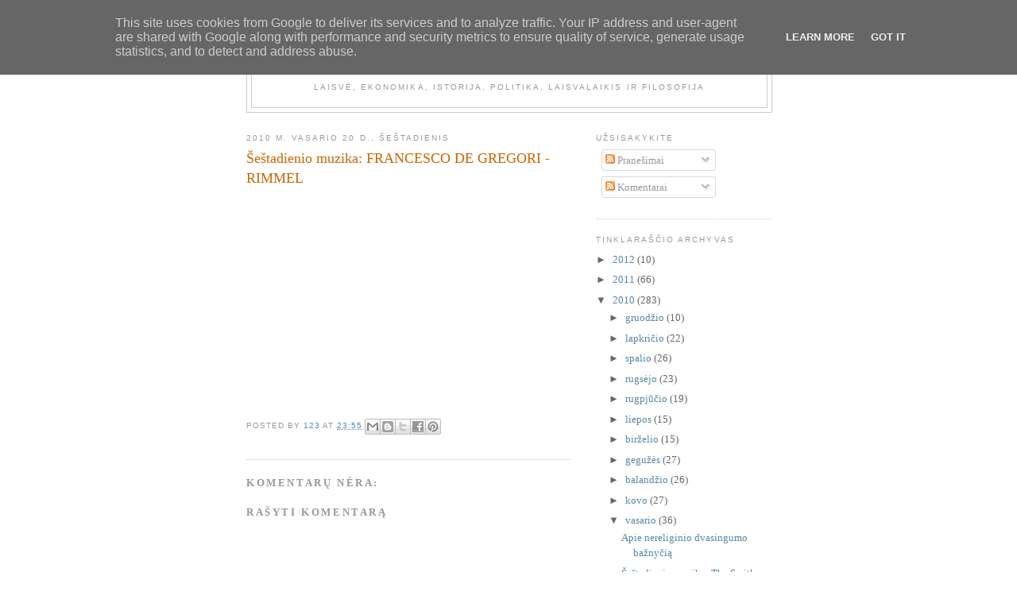

--- FILE ---
content_type: text/html; charset=UTF-8
request_url: http://www.nematomaranka.lt/2010/02/sestadienio-muzika-francesco-de-gregori.html
body_size: 14064
content:
<!DOCTYPE html>
<html dir='ltr' xmlns='http://www.w3.org/1999/xhtml' xmlns:b='http://www.google.com/2005/gml/b' xmlns:data='http://www.google.com/2005/gml/data' xmlns:expr='http://www.google.com/2005/gml/expr'>
<head>
<link href='https://www.blogger.com/static/v1/widgets/2944754296-widget_css_bundle.css' rel='stylesheet' type='text/css'/>
<meta content='cYWjuqsQrNHiIqrYjonQ7NZl7mY4ak6UZ6ZgdvrC7PQ=' name='verify-v1'/>
<meta content='text/html; charset=UTF-8' http-equiv='Content-Type'/>
<meta content='blogger' name='generator'/>
<link href='http://www.nematomaranka.lt/favicon.ico' rel='icon' type='image/x-icon'/>
<link href='http://www.nematomaranka.lt/2010/02/sestadienio-muzika-francesco-de-gregori.html' rel='canonical'/>
<link rel="alternate" type="application/atom+xml" title="Nematoma ranka - Atom" href="http://www.nematomaranka.lt/feeds/posts/default" />
<link rel="alternate" type="application/rss+xml" title="Nematoma ranka - RSS" href="http://www.nematomaranka.lt/feeds/posts/default?alt=rss" />
<link rel="service.post" type="application/atom+xml" title="Nematoma ranka - Atom" href="https://www.blogger.com/feeds/6991106264358534651/posts/default" />

<link rel="alternate" type="application/atom+xml" title="Nematoma ranka - Atom" href="http://www.nematomaranka.lt/feeds/7003843073022140812/comments/default" />
<!--Can't find substitution for tag [blog.ieCssRetrofitLinks]-->
<meta content='http://www.nematomaranka.lt/2010/02/sestadienio-muzika-francesco-de-gregori.html' property='og:url'/>
<meta content='Šeštadienio muzika: FRANCESCO DE GREGORI - RIMMEL' property='og:title'/>
<meta content='Laisvė, ekonomika, istorija, politika, laisvalaikis ir filosofija' property='og:description'/>
<title>Nematoma ranka: Šeštadienio muzika: FRANCESCO DE GREGORI - RIMMEL</title>
<style id='page-skin-1' type='text/css'><!--
/*
-----------------------------------------------
Blogger Template Style
Name:     Minima
Date:     26 Feb 2004
Updated by: Blogger Team
----------------------------------------------- */
/* Variable definitions
====================
<Variable name="bgcolor" description="Page Background Color"
type="color" default="#fff">
<Variable name="textcolor" description="Text Color"
type="color" default="#333">
<Variable name="linkcolor" description="Link Color"
type="color" default="#58a">
<Variable name="pagetitlecolor" description="Blog Title Color"
type="color" default="#666">
<Variable name="descriptioncolor" description="Blog Description Color"
type="color" default="#999">
<Variable name="titlecolor" description="Post Title Color"
type="color" default="#c60">
<Variable name="bordercolor" description="Border Color"
type="color" default="#ccc">
<Variable name="sidebarcolor" description="Sidebar Title Color"
type="color" default="#999">
<Variable name="sidebartextcolor" description="Sidebar Text Color"
type="color" default="#666">
<Variable name="visitedlinkcolor" description="Visited Link Color"
type="color" default="#999">
<Variable name="bodyfont" description="Text Font"
type="font" default="normal normal 100% Georgia, Serif">
<Variable name="headerfont" description="Sidebar Title Font"
type="font"
default="normal normal 78% 'Trebuchet MS',Trebuchet,Arial,Verdana,Sans-serif">
<Variable name="pagetitlefont" description="Blog Title Font"
type="font"
default="normal normal 200% Georgia, Serif">
<Variable name="descriptionfont" description="Blog Description Font"
type="font"
default="normal normal 78% 'Trebuchet MS', Trebuchet, Arial, Verdana, Sans-serif">
<Variable name="postfooterfont" description="Post Footer Font"
type="font"
default="normal normal 78% 'Trebuchet MS', Trebuchet, Arial, Verdana, Sans-serif">
<Variable name="startSide" description="Side where text starts in blog language"
type="automatic" default="left">
<Variable name="endSide" description="Side where text ends in blog language"
type="automatic" default="right">
*/
/* Use this with templates/template-twocol.html */
body {
background:#ffffff;
margin:0;
color:#333333;
font:x-small Georgia Serif;
font-size/* */:/**/small;
font-size: /**/small;
text-align: center;
}
a:link {
color:#5588aa;
text-decoration:none;
}
a:visited {
color:#999999;
text-decoration:none;
}
a:hover {
color:#cc6600;
text-decoration:underline;
}
a img {
border-width:0;
}
/* Header
-----------------------------------------------
*/
#header-wrapper {
width:660px;
margin:0 auto 10px;
border:1px solid #cccccc;
}
#header-inner {
background-position: center;
margin-left: auto;
margin-right: auto;
}
#header {
margin: 5px;
border: 1px solid #cccccc;
text-align: center;
color:#666666;
}
#header h1 {
margin:5px 5px 0;
padding:15px 20px .25em;
line-height:1.2em;
text-transform:uppercase;
letter-spacing:.2em;
font: normal normal 200% Georgia, Serif;
}
#header a {
color:#666666;
text-decoration:none;
}
#header a:hover {
color:#666666;
}
#header .description {
margin:0 5px 5px;
padding:0 20px 15px;
max-width:700px;
text-transform:uppercase;
letter-spacing:.2em;
line-height: 1.4em;
font: normal normal 78% 'Trebuchet MS', Trebuchet, Arial, Verdana, Sans-serif;
color: #999999;
}
#header img {
margin-left: auto;
margin-right: auto;
}
/* Outer-Wrapper
----------------------------------------------- */
#outer-wrapper {
width: 660px;
margin:0 auto;
padding:10px;
text-align:left;
font: normal normal 100% Georgia, Serif;
}
#main-wrapper {
width: 410px;
float: left;
word-wrap: break-word; /* fix for long text breaking sidebar float in IE */
overflow: hidden;     /* fix for long non-text content breaking IE sidebar float */
}
#sidebar-wrapper {
width: 220px;
float: right;
word-wrap: break-word; /* fix for long text breaking sidebar float in IE */
overflow: hidden;      /* fix for long non-text content breaking IE sidebar float */
}
/* Headings
----------------------------------------------- */
h2 {
margin:1.5em 0 .75em;
font:normal normal 78% 'Trebuchet MS',Trebuchet,Arial,Verdana,Sans-serif;
line-height: 1.4em;
text-transform:uppercase;
letter-spacing:.2em;
color:#999999;
}
/* Posts
-----------------------------------------------
*/
h2.date-header {
margin:1.5em 0 .5em;
}
.post {
margin:.5em 0 1.5em;
border-bottom:1px dotted #cccccc;
padding-bottom:1.5em;
}
.post h3 {
margin:.25em 0 0;
padding:0 0 4px;
font-size:140%;
font-weight:normal;
line-height:1.4em;
color:#cc6600;
}
.post h3 a, .post h3 a:visited, .post h3 strong {
display:block;
text-decoration:none;
color:#cc6600;
font-weight:normal;
}
.post h3 strong, .post h3 a:hover {
color:#333333;
}
.post-body {
margin:0 0 .75em;
line-height:1.6em;
}
.post-body blockquote {
line-height:1.3em;
}
.post-footer {
margin: .75em 0;
color:#999999;
text-transform:uppercase;
letter-spacing:.1em;
font: normal normal 78% 'Trebuchet MS', Trebuchet, Arial, Verdana, Sans-serif;
line-height: 1.4em;
}
.comment-link {
margin-left:.6em;
}
.post img, table.tr-caption-container {
padding:4px;
border:1px solid #cccccc;
}
.tr-caption-container img {
border: none;
padding: 0;
}
.post blockquote {
margin:1em 20px;
}
.post blockquote p {
margin:.75em 0;
}
/* Comments
----------------------------------------------- */
#comments h4 {
margin:1em 0;
font-weight: bold;
line-height: 1.4em;
text-transform:uppercase;
letter-spacing:.2em;
color: #999999;
}
#comments-block {
margin:1em 0 1.5em;
line-height:1.6em;
}
#comments-block .comment-author {
margin:.5em 0;
}
#comments-block .comment-body {
margin:.25em 0 0;
}
#comments-block .comment-footer {
margin:-.25em 0 2em;
line-height: 1.4em;
text-transform:uppercase;
letter-spacing:.1em;
}
#comments-block .comment-body p {
margin:0 0 .75em;
}
.deleted-comment {
font-style:italic;
color:gray;
}
#blog-pager-newer-link {
float: left;
}
#blog-pager-older-link {
float: right;
}
#blog-pager {
text-align: center;
}
.feed-links {
clear: both;
line-height: 2.5em;
}
/* Sidebar Content
----------------------------------------------- */
.sidebar {
color: #666666;
line-height: 1.5em;
}
.sidebar ul {
list-style:none;
margin:0 0 0;
padding:0 0 0;
}
.sidebar li {
margin:0;
padding-top:0;
padding-right:0;
padding-bottom:.25em;
padding-left:15px;
text-indent:-15px;
line-height:1.5em;
}
.sidebar .widget, .main .widget {
border-bottom:1px dotted #cccccc;
margin:0 0 1.5em;
padding:0 0 1.5em;
}
.main .Blog {
border-bottom-width: 0;
}
/* Profile
----------------------------------------------- */
.profile-img {
float: left;
margin-top: 0;
margin-right: 5px;
margin-bottom: 5px;
margin-left: 0;
padding: 4px;
border: 1px solid #cccccc;
}
.profile-data {
margin:0;
text-transform:uppercase;
letter-spacing:.1em;
font: normal normal 78% 'Trebuchet MS', Trebuchet, Arial, Verdana, Sans-serif;
color: #999999;
font-weight: bold;
line-height: 1.6em;
}
.profile-datablock {
margin:.5em 0 .5em;
}
.profile-textblock {
margin: 0.5em 0;
line-height: 1.6em;
}
.profile-link {
font: normal normal 78% 'Trebuchet MS', Trebuchet, Arial, Verdana, Sans-serif;
text-transform: uppercase;
letter-spacing: .1em;
}
/* Footer
----------------------------------------------- */
#footer {
width:660px;
clear:both;
margin:0 auto;
padding-top:15px;
line-height: 1.6em;
text-transform:uppercase;
letter-spacing:.1em;
text-align: center;
}

--></style>
<!-- Google tag (gtag.js) -->
<script async='async' src='https://www.googletagmanager.com/gtag/js?id=G-FERJ3J9HFS'></script>
<script>
  window.dataLayer = window.dataLayer || [];
  function gtag(){dataLayer.push(arguments);}
  gtag('js', new Date());

  gtag('config', 'G-FERJ3J9HFS');
</script>
<link href='https://www.blogger.com/dyn-css/authorization.css?targetBlogID=6991106264358534651&amp;zx=3a857cf9-634f-46d9-b1bf-88db69766b01' media='none' onload='if(media!=&#39;all&#39;)media=&#39;all&#39;' rel='stylesheet'/><noscript><link href='https://www.blogger.com/dyn-css/authorization.css?targetBlogID=6991106264358534651&amp;zx=3a857cf9-634f-46d9-b1bf-88db69766b01' rel='stylesheet'/></noscript>
<meta name='google-adsense-platform-account' content='ca-host-pub-1556223355139109'/>
<meta name='google-adsense-platform-domain' content='blogspot.com'/>

<script type="text/javascript" language="javascript">
  // Supply ads personalization default for EEA readers
  // See https://www.blogger.com/go/adspersonalization
  adsbygoogle = window.adsbygoogle || [];
  if (typeof adsbygoogle.requestNonPersonalizedAds === 'undefined') {
    adsbygoogle.requestNonPersonalizedAds = 1;
  }
</script>


</head>
<body>
<div class='navbar section' id='navbar'><div class='widget Navbar' data-version='1' id='Navbar1'><script type="text/javascript">
    function setAttributeOnload(object, attribute, val) {
      if(window.addEventListener) {
        window.addEventListener('load',
          function(){ object[attribute] = val; }, false);
      } else {
        window.attachEvent('onload', function(){ object[attribute] = val; });
      }
    }
  </script>
<div id="navbar-iframe-container"></div>
<script type="text/javascript" src="https://apis.google.com/js/platform.js"></script>
<script type="text/javascript">
      gapi.load("gapi.iframes:gapi.iframes.style.bubble", function() {
        if (gapi.iframes && gapi.iframes.getContext) {
          gapi.iframes.getContext().openChild({
              url: 'https://www.blogger.com/navbar/6991106264358534651?po\x3d7003843073022140812\x26origin\x3dhttp://www.nematomaranka.lt',
              where: document.getElementById("navbar-iframe-container"),
              id: "navbar-iframe"
          });
        }
      });
    </script><script type="text/javascript">
(function() {
var script = document.createElement('script');
script.type = 'text/javascript';
script.src = '//pagead2.googlesyndication.com/pagead/js/google_top_exp.js';
var head = document.getElementsByTagName('head')[0];
if (head) {
head.appendChild(script);
}})();
</script>
</div></div>
<div id='outer-wrapper'><div id='wrap2'>
<!-- skip links for text browsers -->
<span id='skiplinks' style='display:none;'>
<a href='#main'>skip to main </a> |
      <a href='#sidebar'>skip to sidebar</a>
</span>
<div id='header-wrapper'>
<div class='header section' id='header'><div class='widget Header' data-version='1' id='Header1'>
<div id='header-inner'>
<div class='titlewrapper'>
<h1 class='title'>
<a href='http://www.nematomaranka.lt/'>
Nematoma ranka
</a>
</h1>
</div>
<div class='descriptionwrapper'>
<p class='description'><span>Laisvė, ekonomika, istorija, politika, laisvalaikis ir filosofija</span></p>
</div>
</div>
</div></div>
</div>
<div id='content-wrapper'>
<div id='crosscol-wrapper' style='text-align:center'>
<div class='crosscol no-items section' id='crosscol'></div>
</div>
<div id='main-wrapper'>
<div class='main section' id='main'><div class='widget Blog' data-version='1' id='Blog1'>
<div class='blog-posts hfeed'>

          <div class="date-outer">
        
<h2 class='date-header'><span>2010 m. vasario 20 d., šeštadienis</span></h2>

          <div class="date-posts">
        
<div class='post-outer'>
<div class='post hentry uncustomized-post-template' itemprop='blogPost' itemscope='itemscope' itemtype='http://schema.org/BlogPosting'>
<meta content='6991106264358534651' itemprop='blogId'/>
<meta content='7003843073022140812' itemprop='postId'/>
<a name='7003843073022140812'></a>
<h3 class='post-title entry-title' itemprop='name'>
Šeštadienio muzika: FRANCESCO DE GREGORI - RIMMEL
</h3>
<div class='post-header'>
<div class='post-header-line-1'></div>
</div>
<div class='post-body entry-content' id='post-body-7003843073022140812' itemprop='description articleBody'>
<object height="265" width="320"><param name="movie" value="http://www.youtube.com/v/K9TWvYChavk&hl=en_US&fs=1&"></param><param name="allowFullScreen" value="true"></param><param name="allowscriptaccess" value="always"></param><embed src="http://www.youtube.com/v/K9TWvYChavk&hl=en_US&fs=1&" type="application/x-shockwave-flash" allowscriptaccess="always" allowfullscreen="true" width="320" height="265"></embed></object>
<div style='clear: both;'></div>
</div>
<div class='post-footer'>
<div class='post-footer-line post-footer-line-1'>
<span class='post-author vcard'>
Posted by
<span class='fn' itemprop='author' itemscope='itemscope' itemtype='http://schema.org/Person'>
<meta content='https://www.blogger.com/profile/05031532972844370810' itemprop='url'/>
<a class='g-profile' href='https://www.blogger.com/profile/05031532972844370810' rel='author' title='author profile'>
<span itemprop='name'>123</span>
</a>
</span>
</span>
<span class='post-timestamp'>
at
<meta content='http://www.nematomaranka.lt/2010/02/sestadienio-muzika-francesco-de-gregori.html' itemprop='url'/>
<a class='timestamp-link' href='http://www.nematomaranka.lt/2010/02/sestadienio-muzika-francesco-de-gregori.html' rel='bookmark' title='permanent link'><abbr class='published' itemprop='datePublished' title='2010-02-20T23:55:00+02:00'>23:55</abbr></a>
</span>
<span class='post-comment-link'>
</span>
<span class='post-icons'>
<span class='item-control blog-admin pid-460937686'>
<a href='https://www.blogger.com/post-edit.g?blogID=6991106264358534651&postID=7003843073022140812&from=pencil' title='Redaguoti pranešimą'>
<img alt='' class='icon-action' height='18' src='https://resources.blogblog.com/img/icon18_edit_allbkg.gif' width='18'/>
</a>
</span>
</span>
<div class='post-share-buttons goog-inline-block'>
<a class='goog-inline-block share-button sb-email' href='https://www.blogger.com/share-post.g?blogID=6991106264358534651&postID=7003843073022140812&target=email' target='_blank' title='Siųsti el. paštu
'><span class='share-button-link-text'>Siųsti el. paštu
</span></a><a class='goog-inline-block share-button sb-blog' href='https://www.blogger.com/share-post.g?blogID=6991106264358534651&postID=7003843073022140812&target=blog' onclick='window.open(this.href, "_blank", "height=270,width=475"); return false;' target='_blank' title='BlogThis!'><span class='share-button-link-text'>BlogThis!</span></a><a class='goog-inline-block share-button sb-twitter' href='https://www.blogger.com/share-post.g?blogID=6991106264358534651&postID=7003843073022140812&target=twitter' target='_blank' title='Bendrinti sistemoje X'><span class='share-button-link-text'>Bendrinti sistemoje X</span></a><a class='goog-inline-block share-button sb-facebook' href='https://www.blogger.com/share-post.g?blogID=6991106264358534651&postID=7003843073022140812&target=facebook' onclick='window.open(this.href, "_blank", "height=430,width=640"); return false;' target='_blank' title='Bendrinti sistemoje „Facebook“'><span class='share-button-link-text'>Bendrinti sistemoje &#8222;Facebook&#8220;</span></a><a class='goog-inline-block share-button sb-pinterest' href='https://www.blogger.com/share-post.g?blogID=6991106264358534651&postID=7003843073022140812&target=pinterest' target='_blank' title='Bendrinti sistemoje „Pinterest“'><span class='share-button-link-text'>Bendrinti sistemoje &#8222;Pinterest&#8220;</span></a>
</div>
</div>
<div class='post-footer-line post-footer-line-2'>
<span class='post-labels'>
</span>
</div>
<div class='post-footer-line post-footer-line-3'>
<span class='post-location'>
</span>
</div>
</div>
</div>
<div class='comments' id='comments'>
<a name='comments'></a>
<h4>Komentarų nėra:</h4>
<div id='Blog1_comments-block-wrapper'>
<dl class='' id='comments-block'>
</dl>
</div>
<p class='comment-footer'>
<div class='comment-form'>
<a name='comment-form'></a>
<h4 id='comment-post-message'>Rašyti komentarą</h4>
<p>
</p>
<a href='https://www.blogger.com/comment/frame/6991106264358534651?po=7003843073022140812&hl=lt&saa=85391&origin=http://www.nematomaranka.lt' id='comment-editor-src'></a>
<iframe allowtransparency='true' class='blogger-iframe-colorize blogger-comment-from-post' frameborder='0' height='410px' id='comment-editor' name='comment-editor' src='' width='100%'></iframe>
<script src='https://www.blogger.com/static/v1/jsbin/2830521187-comment_from_post_iframe.js' type='text/javascript'></script>
<script type='text/javascript'>
      BLOG_CMT_createIframe('https://www.blogger.com/rpc_relay.html');
    </script>
</div>
</p>
</div>
</div>

        </div></div>
      
</div>
<div class='blog-pager' id='blog-pager'>
<span id='blog-pager-newer-link'>
<a class='blog-pager-newer-link' href='http://www.nematomaranka.lt/2010/02/raibumynai_21.html' id='Blog1_blog-pager-newer-link' title='Naujesnis pranešimas'>Naujesnis pranešimas</a>
</span>
<span id='blog-pager-older-link'>
<a class='blog-pager-older-link' href='http://www.nematomaranka.lt/2010/02/dienos-nuoroda-malonesni-malonumai.html' id='Blog1_blog-pager-older-link' title='Senesnis pranešimas'>Senesnis pranešimas</a>
</span>
<a class='home-link' href='http://www.nematomaranka.lt/'>Pradinis puslapis</a>
</div>
<div class='clear'></div>
<div class='post-feeds'>
<div class='feed-links'>
Užsisakykite:
<a class='feed-link' href='http://www.nematomaranka.lt/feeds/7003843073022140812/comments/default' target='_blank' type='application/atom+xml'>Rašyti komentarus (Atom)</a>
</div>
</div>
</div></div>
</div>
<div id='sidebar-wrapper'>
<div class='sidebar section' id='sidebar'><div class='widget Subscribe' data-version='1' id='Subscribe1'>
<div style='white-space:nowrap'>
<h2 class='title'>Užsisakykite</h2>
<div class='widget-content'>
<div class='subscribe-wrapper subscribe-type-POST'>
<div class='subscribe expanded subscribe-type-POST' id='SW_READER_LIST_Subscribe1POST' style='display:none;'>
<div class='top'>
<span class='inner' onclick='return(_SW_toggleReaderList(event, "Subscribe1POST"));'>
<img class='subscribe-dropdown-arrow' src='https://resources.blogblog.com/img/widgets/arrow_dropdown.gif'/>
<img align='absmiddle' alt='' border='0' class='feed-icon' src='https://resources.blogblog.com/img/icon_feed12.png'/>
Pranešimai
</span>
<div class='feed-reader-links'>
<a class='feed-reader-link' href='https://www.netvibes.com/subscribe.php?url=http%3A%2F%2Fwww.nematomaranka.lt%2Ffeeds%2Fposts%2Fdefault' target='_blank'>
<img src='https://resources.blogblog.com/img/widgets/subscribe-netvibes.png'/>
</a>
<a class='feed-reader-link' href='https://add.my.yahoo.com/content?url=http%3A%2F%2Fwww.nematomaranka.lt%2Ffeeds%2Fposts%2Fdefault' target='_blank'>
<img src='https://resources.blogblog.com/img/widgets/subscribe-yahoo.png'/>
</a>
<a class='feed-reader-link' href='http://www.nematomaranka.lt/feeds/posts/default' target='_blank'>
<img align='absmiddle' class='feed-icon' src='https://resources.blogblog.com/img/icon_feed12.png'/>
                  Atom
                </a>
</div>
</div>
<div class='bottom'></div>
</div>
<div class='subscribe' id='SW_READER_LIST_CLOSED_Subscribe1POST' onclick='return(_SW_toggleReaderList(event, "Subscribe1POST"));'>
<div class='top'>
<span class='inner'>
<img class='subscribe-dropdown-arrow' src='https://resources.blogblog.com/img/widgets/arrow_dropdown.gif'/>
<span onclick='return(_SW_toggleReaderList(event, "Subscribe1POST"));'>
<img align='absmiddle' alt='' border='0' class='feed-icon' src='https://resources.blogblog.com/img/icon_feed12.png'/>
Pranešimai
</span>
</span>
</div>
<div class='bottom'></div>
</div>
</div>
<div class='subscribe-wrapper subscribe-type-PER_POST'>
<div class='subscribe expanded subscribe-type-PER_POST' id='SW_READER_LIST_Subscribe1PER_POST' style='display:none;'>
<div class='top'>
<span class='inner' onclick='return(_SW_toggleReaderList(event, "Subscribe1PER_POST"));'>
<img class='subscribe-dropdown-arrow' src='https://resources.blogblog.com/img/widgets/arrow_dropdown.gif'/>
<img align='absmiddle' alt='' border='0' class='feed-icon' src='https://resources.blogblog.com/img/icon_feed12.png'/>
Komentarai
</span>
<div class='feed-reader-links'>
<a class='feed-reader-link' href='https://www.netvibes.com/subscribe.php?url=http%3A%2F%2Fwww.nematomaranka.lt%2Ffeeds%2F7003843073022140812%2Fcomments%2Fdefault' target='_blank'>
<img src='https://resources.blogblog.com/img/widgets/subscribe-netvibes.png'/>
</a>
<a class='feed-reader-link' href='https://add.my.yahoo.com/content?url=http%3A%2F%2Fwww.nematomaranka.lt%2Ffeeds%2F7003843073022140812%2Fcomments%2Fdefault' target='_blank'>
<img src='https://resources.blogblog.com/img/widgets/subscribe-yahoo.png'/>
</a>
<a class='feed-reader-link' href='http://www.nematomaranka.lt/feeds/7003843073022140812/comments/default' target='_blank'>
<img align='absmiddle' class='feed-icon' src='https://resources.blogblog.com/img/icon_feed12.png'/>
                  Atom
                </a>
</div>
</div>
<div class='bottom'></div>
</div>
<div class='subscribe' id='SW_READER_LIST_CLOSED_Subscribe1PER_POST' onclick='return(_SW_toggleReaderList(event, "Subscribe1PER_POST"));'>
<div class='top'>
<span class='inner'>
<img class='subscribe-dropdown-arrow' src='https://resources.blogblog.com/img/widgets/arrow_dropdown.gif'/>
<span onclick='return(_SW_toggleReaderList(event, "Subscribe1PER_POST"));'>
<img align='absmiddle' alt='' border='0' class='feed-icon' src='https://resources.blogblog.com/img/icon_feed12.png'/>
Komentarai
</span>
</span>
</div>
<div class='bottom'></div>
</div>
</div>
<div style='clear:both'></div>
</div>
</div>
<div class='clear'></div>
</div><div class='widget BlogArchive' data-version='1' id='BlogArchive1'>
<h2>Tinklaraščio archyvas</h2>
<div class='widget-content'>
<div id='ArchiveList'>
<div id='BlogArchive1_ArchiveList'>
<ul class='hierarchy'>
<li class='archivedate collapsed'>
<a class='toggle' href='javascript:void(0)'>
<span class='zippy'>

        &#9658;&#160;
      
</span>
</a>
<a class='post-count-link' href='http://www.nematomaranka.lt/2012/'>
2012
</a>
<span class='post-count' dir='ltr'>(10)</span>
<ul class='hierarchy'>
<li class='archivedate collapsed'>
<a class='toggle' href='javascript:void(0)'>
<span class='zippy'>

        &#9658;&#160;
      
</span>
</a>
<a class='post-count-link' href='http://www.nematomaranka.lt/2012/05/'>
gegužės
</a>
<span class='post-count' dir='ltr'>(3)</span>
</li>
</ul>
<ul class='hierarchy'>
<li class='archivedate collapsed'>
<a class='toggle' href='javascript:void(0)'>
<span class='zippy'>

        &#9658;&#160;
      
</span>
</a>
<a class='post-count-link' href='http://www.nematomaranka.lt/2012/04/'>
balandžio
</a>
<span class='post-count' dir='ltr'>(1)</span>
</li>
</ul>
<ul class='hierarchy'>
<li class='archivedate collapsed'>
<a class='toggle' href='javascript:void(0)'>
<span class='zippy'>

        &#9658;&#160;
      
</span>
</a>
<a class='post-count-link' href='http://www.nematomaranka.lt/2012/03/'>
kovo
</a>
<span class='post-count' dir='ltr'>(3)</span>
</li>
</ul>
<ul class='hierarchy'>
<li class='archivedate collapsed'>
<a class='toggle' href='javascript:void(0)'>
<span class='zippy'>

        &#9658;&#160;
      
</span>
</a>
<a class='post-count-link' href='http://www.nematomaranka.lt/2012/02/'>
vasario
</a>
<span class='post-count' dir='ltr'>(2)</span>
</li>
</ul>
<ul class='hierarchy'>
<li class='archivedate collapsed'>
<a class='toggle' href='javascript:void(0)'>
<span class='zippy'>

        &#9658;&#160;
      
</span>
</a>
<a class='post-count-link' href='http://www.nematomaranka.lt/2012/01/'>
sausio
</a>
<span class='post-count' dir='ltr'>(1)</span>
</li>
</ul>
</li>
</ul>
<ul class='hierarchy'>
<li class='archivedate collapsed'>
<a class='toggle' href='javascript:void(0)'>
<span class='zippy'>

        &#9658;&#160;
      
</span>
</a>
<a class='post-count-link' href='http://www.nematomaranka.lt/2011/'>
2011
</a>
<span class='post-count' dir='ltr'>(66)</span>
<ul class='hierarchy'>
<li class='archivedate collapsed'>
<a class='toggle' href='javascript:void(0)'>
<span class='zippy'>

        &#9658;&#160;
      
</span>
</a>
<a class='post-count-link' href='http://www.nematomaranka.lt/2011/12/'>
gruodžio
</a>
<span class='post-count' dir='ltr'>(2)</span>
</li>
</ul>
<ul class='hierarchy'>
<li class='archivedate collapsed'>
<a class='toggle' href='javascript:void(0)'>
<span class='zippy'>

        &#9658;&#160;
      
</span>
</a>
<a class='post-count-link' href='http://www.nematomaranka.lt/2011/11/'>
lapkričio
</a>
<span class='post-count' dir='ltr'>(10)</span>
</li>
</ul>
<ul class='hierarchy'>
<li class='archivedate collapsed'>
<a class='toggle' href='javascript:void(0)'>
<span class='zippy'>

        &#9658;&#160;
      
</span>
</a>
<a class='post-count-link' href='http://www.nematomaranka.lt/2011/10/'>
spalio
</a>
<span class='post-count' dir='ltr'>(2)</span>
</li>
</ul>
<ul class='hierarchy'>
<li class='archivedate collapsed'>
<a class='toggle' href='javascript:void(0)'>
<span class='zippy'>

        &#9658;&#160;
      
</span>
</a>
<a class='post-count-link' href='http://www.nematomaranka.lt/2011/09/'>
rugsėjo
</a>
<span class='post-count' dir='ltr'>(3)</span>
</li>
</ul>
<ul class='hierarchy'>
<li class='archivedate collapsed'>
<a class='toggle' href='javascript:void(0)'>
<span class='zippy'>

        &#9658;&#160;
      
</span>
</a>
<a class='post-count-link' href='http://www.nematomaranka.lt/2011/08/'>
rugpjūčio
</a>
<span class='post-count' dir='ltr'>(10)</span>
</li>
</ul>
<ul class='hierarchy'>
<li class='archivedate collapsed'>
<a class='toggle' href='javascript:void(0)'>
<span class='zippy'>

        &#9658;&#160;
      
</span>
</a>
<a class='post-count-link' href='http://www.nematomaranka.lt/2011/07/'>
liepos
</a>
<span class='post-count' dir='ltr'>(2)</span>
</li>
</ul>
<ul class='hierarchy'>
<li class='archivedate collapsed'>
<a class='toggle' href='javascript:void(0)'>
<span class='zippy'>

        &#9658;&#160;
      
</span>
</a>
<a class='post-count-link' href='http://www.nematomaranka.lt/2011/06/'>
birželio
</a>
<span class='post-count' dir='ltr'>(2)</span>
</li>
</ul>
<ul class='hierarchy'>
<li class='archivedate collapsed'>
<a class='toggle' href='javascript:void(0)'>
<span class='zippy'>

        &#9658;&#160;
      
</span>
</a>
<a class='post-count-link' href='http://www.nematomaranka.lt/2011/05/'>
gegužės
</a>
<span class='post-count' dir='ltr'>(3)</span>
</li>
</ul>
<ul class='hierarchy'>
<li class='archivedate collapsed'>
<a class='toggle' href='javascript:void(0)'>
<span class='zippy'>

        &#9658;&#160;
      
</span>
</a>
<a class='post-count-link' href='http://www.nematomaranka.lt/2011/04/'>
balandžio
</a>
<span class='post-count' dir='ltr'>(3)</span>
</li>
</ul>
<ul class='hierarchy'>
<li class='archivedate collapsed'>
<a class='toggle' href='javascript:void(0)'>
<span class='zippy'>

        &#9658;&#160;
      
</span>
</a>
<a class='post-count-link' href='http://www.nematomaranka.lt/2011/03/'>
kovo
</a>
<span class='post-count' dir='ltr'>(8)</span>
</li>
</ul>
<ul class='hierarchy'>
<li class='archivedate collapsed'>
<a class='toggle' href='javascript:void(0)'>
<span class='zippy'>

        &#9658;&#160;
      
</span>
</a>
<a class='post-count-link' href='http://www.nematomaranka.lt/2011/02/'>
vasario
</a>
<span class='post-count' dir='ltr'>(7)</span>
</li>
</ul>
<ul class='hierarchy'>
<li class='archivedate collapsed'>
<a class='toggle' href='javascript:void(0)'>
<span class='zippy'>

        &#9658;&#160;
      
</span>
</a>
<a class='post-count-link' href='http://www.nematomaranka.lt/2011/01/'>
sausio
</a>
<span class='post-count' dir='ltr'>(14)</span>
</li>
</ul>
</li>
</ul>
<ul class='hierarchy'>
<li class='archivedate expanded'>
<a class='toggle' href='javascript:void(0)'>
<span class='zippy toggle-open'>

        &#9660;&#160;
      
</span>
</a>
<a class='post-count-link' href='http://www.nematomaranka.lt/2010/'>
2010
</a>
<span class='post-count' dir='ltr'>(283)</span>
<ul class='hierarchy'>
<li class='archivedate collapsed'>
<a class='toggle' href='javascript:void(0)'>
<span class='zippy'>

        &#9658;&#160;
      
</span>
</a>
<a class='post-count-link' href='http://www.nematomaranka.lt/2010/12/'>
gruodžio
</a>
<span class='post-count' dir='ltr'>(10)</span>
</li>
</ul>
<ul class='hierarchy'>
<li class='archivedate collapsed'>
<a class='toggle' href='javascript:void(0)'>
<span class='zippy'>

        &#9658;&#160;
      
</span>
</a>
<a class='post-count-link' href='http://www.nematomaranka.lt/2010/11/'>
lapkričio
</a>
<span class='post-count' dir='ltr'>(22)</span>
</li>
</ul>
<ul class='hierarchy'>
<li class='archivedate collapsed'>
<a class='toggle' href='javascript:void(0)'>
<span class='zippy'>

        &#9658;&#160;
      
</span>
</a>
<a class='post-count-link' href='http://www.nematomaranka.lt/2010/10/'>
spalio
</a>
<span class='post-count' dir='ltr'>(26)</span>
</li>
</ul>
<ul class='hierarchy'>
<li class='archivedate collapsed'>
<a class='toggle' href='javascript:void(0)'>
<span class='zippy'>

        &#9658;&#160;
      
</span>
</a>
<a class='post-count-link' href='http://www.nematomaranka.lt/2010/09/'>
rugsėjo
</a>
<span class='post-count' dir='ltr'>(23)</span>
</li>
</ul>
<ul class='hierarchy'>
<li class='archivedate collapsed'>
<a class='toggle' href='javascript:void(0)'>
<span class='zippy'>

        &#9658;&#160;
      
</span>
</a>
<a class='post-count-link' href='http://www.nematomaranka.lt/2010/08/'>
rugpjūčio
</a>
<span class='post-count' dir='ltr'>(19)</span>
</li>
</ul>
<ul class='hierarchy'>
<li class='archivedate collapsed'>
<a class='toggle' href='javascript:void(0)'>
<span class='zippy'>

        &#9658;&#160;
      
</span>
</a>
<a class='post-count-link' href='http://www.nematomaranka.lt/2010/07/'>
liepos
</a>
<span class='post-count' dir='ltr'>(15)</span>
</li>
</ul>
<ul class='hierarchy'>
<li class='archivedate collapsed'>
<a class='toggle' href='javascript:void(0)'>
<span class='zippy'>

        &#9658;&#160;
      
</span>
</a>
<a class='post-count-link' href='http://www.nematomaranka.lt/2010/06/'>
birželio
</a>
<span class='post-count' dir='ltr'>(15)</span>
</li>
</ul>
<ul class='hierarchy'>
<li class='archivedate collapsed'>
<a class='toggle' href='javascript:void(0)'>
<span class='zippy'>

        &#9658;&#160;
      
</span>
</a>
<a class='post-count-link' href='http://www.nematomaranka.lt/2010/05/'>
gegužės
</a>
<span class='post-count' dir='ltr'>(27)</span>
</li>
</ul>
<ul class='hierarchy'>
<li class='archivedate collapsed'>
<a class='toggle' href='javascript:void(0)'>
<span class='zippy'>

        &#9658;&#160;
      
</span>
</a>
<a class='post-count-link' href='http://www.nematomaranka.lt/2010/04/'>
balandžio
</a>
<span class='post-count' dir='ltr'>(26)</span>
</li>
</ul>
<ul class='hierarchy'>
<li class='archivedate collapsed'>
<a class='toggle' href='javascript:void(0)'>
<span class='zippy'>

        &#9658;&#160;
      
</span>
</a>
<a class='post-count-link' href='http://www.nematomaranka.lt/2010/03/'>
kovo
</a>
<span class='post-count' dir='ltr'>(27)</span>
</li>
</ul>
<ul class='hierarchy'>
<li class='archivedate expanded'>
<a class='toggle' href='javascript:void(0)'>
<span class='zippy toggle-open'>

        &#9660;&#160;
      
</span>
</a>
<a class='post-count-link' href='http://www.nematomaranka.lt/2010/02/'>
vasario
</a>
<span class='post-count' dir='ltr'>(36)</span>
<ul class='posts'>
<li><a href='http://www.nematomaranka.lt/2010/02/apie-nereliginio-dvasingumo-baznycia.html'>Apie nereliginio dvasingumo bažnyčią</a></li>
<li><a href='http://www.nematomaranka.lt/2010/02/sestadienio-muzika-smiths-there-is.html'>Šeštadienio muzika: The Smiths - There Is A Light ...</a></li>
<li><a href='http://www.nematomaranka.lt/2010/02/kredito-krize-amerikos-ekonomika.html'>Kredito krizė: Amerikos ekonomika sparčiai artėja ...</a></li>
<li><a href='http://www.nematomaranka.lt/2010/02/raibumynai_25.html'>Raibumynai</a></li>
<li><a href='http://www.nematomaranka.lt/2010/02/apie-eismo-sauguma.html'>Apie eismo saugumą</a></li>
<li><a href='http://www.nematomaranka.lt/2010/02/ar-reikejo-kubiliui-slepti-krize-nuo.html'>Ar reikėjo Kubiliui slėpti krizę nuo darbo liaudie...</a></li>
<li><a href='http://www.nematomaranka.lt/2010/02/raibumynai_21.html'>Raibumynai</a></li>
<li><a href='http://www.nematomaranka.lt/2010/02/sestadienio-muzika-francesco-de-gregori.html'>Šeštadienio muzika: FRANCESCO DE GREGORI - RIMMEL</a></li>
<li><a href='http://www.nematomaranka.lt/2010/02/dienos-nuoroda-malonesni-malonumai.html'>Dienos nuoroda: malonesni malonumai</a></li>
<li><a href='http://www.nematomaranka.lt/2010/02/kas-nukentejo-nuo-moteru-issilaisvinimo.html'>Kas nukentėjo nuo moterų išsilaisvinimo</a></li>
<li><a href='http://www.nematomaranka.lt/2010/02/rkuodis-apie-bankus.html'>Raimondas Kuodis apie bankus</a></li>
<li><a href='http://www.nematomaranka.lt/2010/02/pasauline-ekonomikos-krize-atskleide.html'>Pasaulinė ekonomikos krizė atskleidė nepaprastą kr...</a></li>
<li><a href='http://www.nematomaranka.lt/2010/02/dienos-citata-ar-gali-graikija-ir.html'>Dienos citata: Ar gali Graikija ir Italija išeiti ...</a></li>
<li><a href='http://www.nematomaranka.lt/2010/02/dienos-citata-svedijos-ekonomikos.html'>Dienos citata: Švedijos ekonomikos modelis Rusijoje</a></li>
<li><a href='http://www.nematomaranka.lt/2010/02/raibumynai_16.html'>Raibumynai</a></li>
<li><a href='http://www.nematomaranka.lt/2010/02/apie-branduolinio-ginklo-panaudojima.html'>Apie branduolinio ginklo panaudojimą</a></li>
<li><a href='http://www.nematomaranka.lt/2010/02/apie-demoniska-vyru-prigimti.html'>Apie demonišką vyrų prigimtį</a></li>
<li><a href='http://www.nematomaranka.lt/2010/02/sekmadienio-skaitiniai.html'>Sekmadienio skaitiniai: Šv. Valentiną atmenant</a></li>
<li><a href='http://www.nematomaranka.lt/2010/02/raibumynai_12.html'>Raibumynai</a></li>
<li><a href='http://www.nematomaranka.lt/2010/02/pigiu-tarptautinio-valiutos-fondo.html'>Pigių Tarptautinio Valiutos Fondo paskolų mitas</a></li>
<li><a href='http://www.nematomaranka.lt/2010/02/apie-giodelio-teorema-ir-efektyviu.html'>Apie Giodelio teoremą ir efektyvių rinkų hipotezę</a></li>
<li><a href='http://www.nematomaranka.lt/2010/02/raibumynai_10.html'>Raibumynai</a></li>
<li><a href='http://www.nematomaranka.lt/2010/02/apie-taupumo-paradoksa.html'>Apie taupumo paradoksą</a></li>
<li><a href='http://www.nematomaranka.lt/2010/02/dienos-nuoroda-kisenpinigiai-ir-vaiku.html'>Dienos nuoroda: kišenpinigiai ir vaikų auklėjimas</a></li>
<li><a href='http://www.nematomaranka.lt/2010/02/metaksos-krize-tesiasi-graikija-jos.html'>Metaksos krizė tęsiasi: Graikija, jos valdininkų a...</a></li>
<li><a href='http://www.nematomaranka.lt/2010/02/pinigu-apyvartos-greitis-ir-pinigu.html'>Pinigų apyvartos greitis ir pinigų paklausa</a></li>
<li><a href='http://www.nematomaranka.lt/2010/02/sekmadienio-skaitiniai-in-vino-veritas.html'>Sekmadienio skaitiniai: in vino veritas</a></li>
<li><a href='http://www.nematomaranka.lt/2010/02/sestadienio-muzika-bruce-springsteen.html'>Šeštadienio muzika: Bruce Springsteen - Born to Run</a></li>
<li><a href='http://www.nematomaranka.lt/2010/02/raibumynai_05.html'>Raibumynai</a></li>
<li><a href='http://www.nematomaranka.lt/2010/02/dienos-citata-valstybes-islaidos-ir.html'>Dienos citata: valstybės išlaidos ir Rusijos ekono...</a></li>
<li><a href='http://www.nematomaranka.lt/2010/02/kredito-krize-graikijos-problemos-ir.html'>Kredito krizė: Graikijos problemos ir Lietuva</a></li>
<li><a href='http://www.nematomaranka.lt/2010/02/dienos-citata-jim-chanos-apie-jav-ir.html'>Dienos citata: Jim Chanos apie JAV ir Kiniją</a></li>
<li><a href='http://www.nematomaranka.lt/2010/02/rhansonas-apie-imones-dydi.html'>R.Hansonas apie įmonės dydį</a></li>
<li><a href='http://www.nematomaranka.lt/2010/02/dienos-nuoroda-tegyvuoja-estija.html'>Dienos nuoroda: tegyvuoja Estija!</a></li>
<li><a href='http://www.nematomaranka.lt/2010/02/tcowenas-apie-fermi-paradoksa.html'>T.Cowenas apie Fermi paradoksą</a></li>
<li><a href='http://www.nematomaranka.lt/2010/02/raibumynai.html'>Raibumynai</a></li>
</ul>
</li>
</ul>
<ul class='hierarchy'>
<li class='archivedate collapsed'>
<a class='toggle' href='javascript:void(0)'>
<span class='zippy'>

        &#9658;&#160;
      
</span>
</a>
<a class='post-count-link' href='http://www.nematomaranka.lt/2010/01/'>
sausio
</a>
<span class='post-count' dir='ltr'>(37)</span>
</li>
</ul>
</li>
</ul>
<ul class='hierarchy'>
<li class='archivedate collapsed'>
<a class='toggle' href='javascript:void(0)'>
<span class='zippy'>

        &#9658;&#160;
      
</span>
</a>
<a class='post-count-link' href='http://www.nematomaranka.lt/2009/'>
2009
</a>
<span class='post-count' dir='ltr'>(142)</span>
<ul class='hierarchy'>
<li class='archivedate collapsed'>
<a class='toggle' href='javascript:void(0)'>
<span class='zippy'>

        &#9658;&#160;
      
</span>
</a>
<a class='post-count-link' href='http://www.nematomaranka.lt/2009/12/'>
gruodžio
</a>
<span class='post-count' dir='ltr'>(42)</span>
</li>
</ul>
<ul class='hierarchy'>
<li class='archivedate collapsed'>
<a class='toggle' href='javascript:void(0)'>
<span class='zippy'>

        &#9658;&#160;
      
</span>
</a>
<a class='post-count-link' href='http://www.nematomaranka.lt/2009/11/'>
lapkričio
</a>
<span class='post-count' dir='ltr'>(30)</span>
</li>
</ul>
<ul class='hierarchy'>
<li class='archivedate collapsed'>
<a class='toggle' href='javascript:void(0)'>
<span class='zippy'>

        &#9658;&#160;
      
</span>
</a>
<a class='post-count-link' href='http://www.nematomaranka.lt/2009/10/'>
spalio
</a>
<span class='post-count' dir='ltr'>(30)</span>
</li>
</ul>
<ul class='hierarchy'>
<li class='archivedate collapsed'>
<a class='toggle' href='javascript:void(0)'>
<span class='zippy'>

        &#9658;&#160;
      
</span>
</a>
<a class='post-count-link' href='http://www.nematomaranka.lt/2009/09/'>
rugsėjo
</a>
<span class='post-count' dir='ltr'>(39)</span>
</li>
</ul>
<ul class='hierarchy'>
<li class='archivedate collapsed'>
<a class='toggle' href='javascript:void(0)'>
<span class='zippy'>

        &#9658;&#160;
      
</span>
</a>
<a class='post-count-link' href='http://www.nematomaranka.lt/2009/08/'>
rugpjūčio
</a>
<span class='post-count' dir='ltr'>(1)</span>
</li>
</ul>
</li>
</ul>
</div>
</div>
<div class='clear'></div>
</div>
</div><div class='widget Label' data-version='1' id='Label1'>
<h2>Etiketės</h2>
<div class='widget-content cloud-label-widget-content'>
<span class='label-size label-size-1'>
<a dir='ltr' href='http://www.nematomaranka.lt/search/label/antropologija'>antropologija</a>
<span class='label-count' dir='ltr'>(1)</span>
</span>
<span class='label-size label-size-3'>
<a dir='ltr' href='http://www.nematomaranka.lt/search/label/ateitis'>ateitis</a>
<span class='label-count' dir='ltr'>(19)</span>
</span>
<span class='label-size label-size-1'>
<a dir='ltr' href='http://www.nematomaranka.lt/search/label/biologija'>biologija</a>
<span class='label-count' dir='ltr'>(2)</span>
</span>
<span class='label-size label-size-4'>
<a dir='ltr' href='http://www.nematomaranka.lt/search/label/biu%C5%BEeto%20deficitas'>biužeto deficitas</a>
<span class='label-count' dir='ltr'>(37)</span>
</span>
<span class='label-size label-size-1'>
<a dir='ltr' href='http://www.nematomaranka.lt/search/label/chemija'>chemija</a>
<span class='label-count' dir='ltr'>(2)</span>
</span>
<span class='label-size label-size-4'>
<a dir='ltr' href='http://www.nematomaranka.lt/search/label/devalvacija'>devalvacija</a>
<span class='label-count' dir='ltr'>(43)</span>
</span>
<span class='label-size label-size-2'>
<a dir='ltr' href='http://www.nematomaranka.lt/search/label/diskusija'>diskusija</a>
<span class='label-count' dir='ltr'>(3)</span>
</span>
<span class='label-size label-size-5'>
<a dir='ltr' href='http://www.nematomaranka.lt/search/label/ekonomika'>ekonomika</a>
<span class='label-count' dir='ltr'>(322)</span>
</span>
<span class='label-size label-size-3'>
<a dir='ltr' href='http://www.nematomaranka.lt/search/label/evoliucin%C4%97%20psichologija'>evoliucinė psichologija</a>
<span class='label-count' dir='ltr'>(13)</span>
</span>
<span class='label-size label-size-4'>
<a dir='ltr' href='http://www.nematomaranka.lt/search/label/filosofija'>filosofija</a>
<span class='label-count' dir='ltr'>(40)</span>
</span>
<span class='label-size label-size-1'>
<a dir='ltr' href='http://www.nematomaranka.lt/search/label/finasta'>finasta</a>
<span class='label-count' dir='ltr'>(1)</span>
</span>
<span class='label-size label-size-1'>
<a dir='ltr' href='http://www.nematomaranka.lt/search/label/fizika'>fizika</a>
<span class='label-count' dir='ltr'>(2)</span>
</span>
<span class='label-size label-size-1'>
<a dir='ltr' href='http://www.nematomaranka.lt/search/label/futbolas'>futbolas</a>
<span class='label-count' dir='ltr'>(2)</span>
</span>
<span class='label-size label-size-1'>
<a dir='ltr' href='http://www.nematomaranka.lt/search/label/galvos%C5%ABkiai'>galvosūkiai</a>
<span class='label-count' dir='ltr'>(2)</span>
</span>
<span class='label-size label-size-2'>
<a dir='ltr' href='http://www.nematomaranka.lt/search/label/gurmanai'>gurmanai</a>
<span class='label-count' dir='ltr'>(3)</span>
</span>
<span class='label-size label-size-4'>
<a dir='ltr' href='http://www.nematomaranka.lt/search/label/investavimas'>investavimas</a>
<span class='label-count' dir='ltr'>(122)</span>
</span>
<span class='label-size label-size-3'>
<a dir='ltr' href='http://www.nematomaranka.lt/search/label/istorija'>istorija</a>
<span class='label-count' dir='ltr'>(23)</span>
</span>
<span class='label-size label-size-3'>
<a dir='ltr' href='http://www.nematomaranka.lt/search/label/istorijos%20nesuklastosi'>istorijos nesuklastosi</a>
<span class='label-count' dir='ltr'>(9)</span>
</span>
<span class='label-size label-size-3'>
<a dir='ltr' href='http://www.nematomaranka.lt/search/label/i%C5%A1klausykite%20teisyb%C4%99'>išklausykite teisybę</a>
<span class='label-count' dir='ltr'>(13)</span>
</span>
<span class='label-size label-size-4'>
<a dir='ltr' href='http://www.nematomaranka.lt/search/label/knygos'>knygos</a>
<span class='label-count' dir='ltr'>(49)</span>
</span>
<span class='label-size label-size-1'>
<a dir='ltr' href='http://www.nematomaranka.lt/search/label/krep%C5%A1inis'>krepšinis</a>
<span class='label-count' dir='ltr'>(1)</span>
</span>
<span class='label-size label-size-2'>
<a dir='ltr' href='http://www.nematomaranka.lt/search/label/kriminalistika'>kriminalistika</a>
<span class='label-count' dir='ltr'>(7)</span>
</span>
<span class='label-size label-size-3'>
<a dir='ltr' href='http://www.nematomaranka.lt/search/label/kriz%C4%97s'>krizės</a>
<span class='label-count' dir='ltr'>(29)</span>
</span>
<span class='label-size label-size-2'>
<a dir='ltr' href='http://www.nematomaranka.lt/search/label/mityba'>mityba</a>
<span class='label-count' dir='ltr'>(3)</span>
</span>
<span class='label-size label-size-3'>
<a dir='ltr' href='http://www.nematomaranka.lt/search/label/monetarin%C4%97%20politika'>monetarinė politika</a>
<span class='label-count' dir='ltr'>(21)</span>
</span>
<span class='label-size label-size-3'>
<a dir='ltr' href='http://www.nematomaranka.lt/search/label/muzika'>muzika</a>
<span class='label-count' dir='ltr'>(11)</span>
</span>
<span class='label-size label-size-2'>
<a dir='ltr' href='http://www.nematomaranka.lt/search/label/nematoma%20ranka'>nematoma ranka</a>
<span class='label-count' dir='ltr'>(4)</span>
</span>
<span class='label-size label-size-1'>
<a dir='ltr' href='http://www.nematomaranka.lt/search/label/pasaulinis%20at%C5%A1ilimas'>pasaulinis atšilimas</a>
<span class='label-count' dir='ltr'>(2)</span>
</span>
<span class='label-size label-size-4'>
<a dir='ltr' href='http://www.nematomaranka.lt/search/label/politika'>politika</a>
<span class='label-count' dir='ltr'>(71)</span>
</span>
<span class='label-size label-size-3'>
<a dir='ltr' href='http://www.nematomaranka.lt/search/label/pramogos'>pramogos</a>
<span class='label-count' dir='ltr'>(16)</span>
</span>
<span class='label-size label-size-3'>
<a dir='ltr' href='http://www.nematomaranka.lt/search/label/psichologija'>psichologija</a>
<span class='label-count' dir='ltr'>(15)</span>
</span>
<span class='label-size label-size-3'>
<a dir='ltr' href='http://www.nematomaranka.lt/search/label/pusiau%20rimtai'>pusiau rimtai</a>
<span class='label-count' dir='ltr'>(17)</span>
</span>
<span class='label-size label-size-4'>
<a dir='ltr' href='http://www.nematomaranka.lt/search/label/Raibumynai'>Raibumynai</a>
<span class='label-count' dir='ltr'>(87)</span>
</span>
<span class='label-size label-size-2'>
<a dir='ltr' href='http://www.nematomaranka.lt/search/label/%C5%A1eimos%20ekonomika'>šeimos ekonomika</a>
<span class='label-count' dir='ltr'>(6)</span>
</span>
<span class='label-size label-size-3'>
<a dir='ltr' href='http://www.nematomaranka.lt/search/label/%C5%A0ventojo%20Ra%C5%A1to%20studijos'>Šventojo Rašto studijos</a>
<span class='label-count' dir='ltr'>(12)</span>
</span>
<span class='label-size label-size-3'>
<a dir='ltr' href='http://www.nematomaranka.lt/search/label/valiutos%20kriz%C4%97'>valiutos krizė</a>
<span class='label-count' dir='ltr'>(14)</span>
</span>
<div class='clear'></div>
</div>
</div><div class='widget BlogSearch' data-version='1' id='BlogSearch1'>
<h2 class='title'>Ieškoti šiame dienoraštyje</h2>
<div class='widget-content'>
<div id='BlogSearch1_form'>
<form action='http://www.nematomaranka.lt/search' class='gsc-search-box' target='_top'>
<table cellpadding='0' cellspacing='0' class='gsc-search-box'>
<tbody>
<tr>
<td class='gsc-input'>
<input autocomplete='off' class='gsc-input' name='q' size='10' title='search' type='text' value=''/>
</td>
<td class='gsc-search-button'>
<input class='gsc-search-button' title='search' type='submit' value='Ieškoti'/>
</td>
</tr>
</tbody>
</table>
</form>
</div>
</div>
<div class='clear'></div>
</div><div class='widget BlogList' data-version='1' id='BlogList1'>
<h2 class='title'>Mano tinklaraščių sąrašas</h2>
<div class='widget-content'>
<div class='blog-list-container' id='BlogList1_container'>
<ul id='BlogList1_blogs'>
<li style='display: block;'>
<div class='blog-icon'>
<img data-lateloadsrc='https://lh3.googleusercontent.com/blogger_img_proxy/AEn0k_uLJ-t00POz2hCUr9pXsFogq3M_d-pE-SlwQdMhNgJdlQ_hXneIl6h9NFXVkxyDOJbAndqRNK4Tpj3j2d09BAQt9TralMwhxuYSgAgfJg=s16-w16-h16' height='16' width='16'/>
</div>
<div class='blog-content'>
<div class='blog-title'>
<a href='https://marginalrevolution.com/' target='_blank'>
Marginal Revolution</a>
</div>
<div class='item-content'>
<span class='item-title'>
<a href='https://marginalrevolution.com/marginalrevolution/2026/01/when-did-argentina-lose-its-way.html?utm_source=rss&utm_medium=rss&utm_campaign=when-did-argentina-lose-its-way' target='_blank'>
When did Argentina lose its way?
</a>
</span>
<div class='item-time'>
Prieš 2 valandas
</div>
</div>
</div>
<div style='clear: both;'></div>
</li>
<li style='display: block;'>
<div class='blog-icon'>
<img data-lateloadsrc='https://lh3.googleusercontent.com/blogger_img_proxy/AEn0k_uk__fJVNl2XJ_0qotfe4uh2YetvSYoYT9T9p30wvxtCzbfp2fAyGZO_e3a4HY585JTsTQQdEDZZckqtaeXEFy_r2964leei9Vu-50m=s16-w16-h16' height='16' width='16'/>
</div>
<div class='blog-content'>
<div class='blog-title'>
<a href='https://www.overcomingbias.com' target='_blank'>
Overcoming Bias</a>
</div>
<div class='item-content'>
<span class='item-title'>
<a href='https://www.overcomingbias.com/p/novels-see-only-politics-changed' target='_blank'>
Novels See Only Politics Changed By Facts
</a>
</span>
<div class='item-time'>
Prieš 2 dienas
</div>
</div>
</div>
<div style='clear: both;'></div>
</li>
<li style='display: block;'>
<div class='blog-icon'>
<img data-lateloadsrc='https://lh3.googleusercontent.com/blogger_img_proxy/AEn0k_sBRwLI5OfsF2zPIwHZJPsAgddiPtIqjgicDzjjPXKFazK7jBSuIOZ-CTcxa-JqlB1EECZbuRvOOai5Kg6Lva5M7oidU9_FFtXmqHyJb0I=s16-w16-h16' height='16' width='16'/>
</div>
<div class='blog-content'>
<div class='blog-title'>
<a href='http://smuhlberger.blogspot.com/' target='_blank'>
Muhlberger's World History</a>
</div>
<div class='item-content'>
<span class='item-title'>
<a href='http://smuhlberger.blogspot.com/2026/01/charli-angus-quotes-dietrich-bonhoeffer.html' target='_blank'>
Charlie Angus quotes Dietrich Bonhoeffer: &#8220;We are not to simply bandage the 
wounds of victims beneath the wheels of injustice, we are to drive a spoke 
into the wheel itself.&#8221;
</a>
</span>
<div class='item-time'>
Prieš 2 dienas
</div>
</div>
</div>
<div style='clear: both;'></div>
</li>
<li style='display: block;'>
<div class='blog-icon'>
<img data-lateloadsrc='https://lh3.googleusercontent.com/blogger_img_proxy/AEn0k_vGMtavFE8oQHxs9Xy-MrnYng92-vhfxj3LmmAKQwqINl0wyKFV8zNvZOVU8HT-l6d7VYHOx3snnEa3gNnV4zqyuQLuuziTrA=s16-w16-h16' height='16' width='16'/>
</div>
<div class='blog-content'>
<div class='blog-title'>
<a href='https://petras.kudaras.lt/' target='_blank'>
Dar vieno analitiko svetainė</a>
</div>
<div class='item-content'>
<span class='item-title'>
<a href='https://petras.kudaras.lt/archyvas/2025-12-05/chimamanda-ngozi-adichie-americanah.html' target='_blank'>
Chimamanda Ngozi Adichie - &#8222;Americanah&#8220;
</a>
</span>
<div class='item-time'>
Prieš 1 mėnesį
</div>
</div>
</div>
<div style='clear: both;'></div>
</li>
<li style='display: block;'>
<div class='blog-icon'>
<img data-lateloadsrc='https://lh3.googleusercontent.com/blogger_img_proxy/AEn0k_t0bqsZflz5qfnpOE-5hwyGfY6XFMAyBV00uyU4rncd8E0TFvbMVGdP2rbvTWOjwYW_A7NAiHINI-zlnDooxC51EgzYIf2LceKUFKyIMT1j9A=s16-w16-h16' height='16' width='16'/>
</div>
<div class='blog-content'>
<div class='blog-title'>
<a href='https://languagelog.ldc.upenn.edu/nll' target='_blank'>
Language Log</a>
</div>
<div class='item-content'>
<span class='item-title'>
<a href='https://languagelog.ldc.upenn.edu/nll/?p=70119&utm_source=rss&utm_medium=rss&utm_campaign=multiplication-of-unlawful-disjunctions' target='_blank'>
Multiplication of unlawful disjunctions
</a>
</span>
<div class='item-time'>
Prieš 5 mėnesius
</div>
</div>
</div>
<div style='clear: both;'></div>
</li>
<li style='display: block;'>
<div class='blog-icon'>
<img data-lateloadsrc='https://lh3.googleusercontent.com/blogger_img_proxy/AEn0k_s2oAQjYaPu2OBjUqocaCeN24vfpNz1zWLq_ECVY5CVvHeCdd5DUuqH2II3u20wdkfKXSx9GeNNouCJhy1UiC4Wy5SU9R8esnL6HwRaX8g=s16-w16-h16' height='16' width='16'/>
</div>
<div class='blog-content'>
<div class='blog-title'>
<a href='https://www.themoneyillusion.com' target='_blank'>
Money Illusion</a>
</div>
<div class='item-content'>
<span class='item-title'>
<a href='https://www.themoneyillusion.com/a-long-strange-trip/' target='_blank'>
A long strange trip
</a>
</span>
<div class='item-time'>
Prieš 1 metus
</div>
</div>
</div>
<div style='clear: both;'></div>
</li>
<li style='display: block;'>
<div class='blog-icon'>
<img data-lateloadsrc='https://lh3.googleusercontent.com/blogger_img_proxy/AEn0k_vFXcmFqMqO8t9PFkRDmSkygIEE9Gl3fhImWiloGc4Pi3Hv3nmvMEc5JpMgOr99p2rso__baRSc0fBYSvOCU6UrM9aI38N28WF_tkoVU1RVxu8=s16-w16-h16' height='16' width='16'/>
</div>
<div class='blog-content'>
<div class='blog-title'>
<a href='http://daviddfriedman.blogspot.com/' target='_blank'>
Ideas</a>
</div>
<div class='item-content'>
<span class='item-title'>
<a href='http://daviddfriedman.blogspot.com/2024/02/speaking-trip-this-april.html' target='_blank'>
Speaking trip this April
</a>
</span>
<div class='item-time'>
Prieš 1 metus
</div>
</div>
</div>
<div style='clear: both;'></div>
</li>
<li style='display: block;'>
<div class='blog-icon'>
<img data-lateloadsrc='https://lh3.googleusercontent.com/blogger_img_proxy/AEn0k_vnq3cBoLdR2hYFdNqXfpNkNurpMJNbjNL5VGcj1-5ok5fz1pscOSTtikCDmwpPPNXJpwjCKKVK3u50_Hiq9TFbcGR1Zt889nTT=s16-w16-h16' height='16' width='16'/>
</div>
<div class='blog-content'>
<div class='blog-title'>
<a href='http://www.telegraph.co.uk/' target='_blank'>
Ambrose Evans-Pritchard</a>
</div>
<div class='item-content'>
<span class='item-title'>
<a href='https://www.telegraph.co.uk/news/2023/01/23/bacteria-eating-plastic-dumped-ocean/' target='_blank'>
Bacteria are eating plastic dumped in the ocean
</a>
</span>
<div class='item-time'>
Prieš 2 metus
</div>
</div>
</div>
<div style='clear: both;'></div>
</li>
<li style='display: block;'>
<div class='blog-icon'>
<img data-lateloadsrc='https://lh3.googleusercontent.com/blogger_img_proxy/AEn0k_uoAEU322J8w5EuLvkmgqaN0oqR4nbdff5N6ciDCIk6A9JrOdX3HSp-QOhqe9LQIGBx02Jzw1XKngvOHpy9iUtjSOzfufHmkbxz=s16-w16-h16' height='16' width='16'/>
</div>
<div class='blog-content'>
<div class='blog-title'>
<a href='https://www.bakadesuyo.com' target='_blank'>
Barking up the wrong tree</a>
</div>
<div class='item-content'>
<span class='item-title'>
<a href='https://www.bakadesuyo.com/2018/12/evening-ritual-2/' target='_blank'>
The 3-Step Evening Ritual That Will Make You Happy
</a>
</span>
<div class='item-time'>
Prieš 7 metus
</div>
</div>
</div>
<div style='clear: both;'></div>
</li>
<li style='display: block;'>
<div class='blog-icon'>
<img data-lateloadsrc='https://lh3.googleusercontent.com/blogger_img_proxy/AEn0k_vSxgW_cqU28NTWbn1AIjP1nXefY0w0P4g1GmCWw7sHPZj1rDQYdCgiN2v9Lbdip1hL1fN3t3whn0kIcMBUHw=s16-w16-h16' height='16' width='16'/>
</div>
<div class='blog-content'>
<div class='blog-title'>
<a href='http://racas.lt/' target='_blank'>
Artūras Račas</a>
</div>
<div class='item-content'>
<span class='item-title'>
<a href='http://racas.lt/nacionaliniam-jauniskiui-dundukams/' target='_blank'>
Manęs kol kas nesuėmė arba apie šnipą A.Paleckį ir nacionaliniam saugumui 
jautrias temas. Skiriama D.Jauniškiui ir kitiems dundukams
</a>
</span>
<div class='item-time'>
Prieš 7 metus
</div>
</div>
</div>
<div style='clear: both;'></div>
</li>
<li style='display: block;'>
<div class='blog-icon'>
<img data-lateloadsrc='https://lh3.googleusercontent.com/blogger_img_proxy/AEn0k_skhOEA2eEuNkaACK7jduCw6EkISSQYXTCkSCysBejZluPNl5I3Clj4rp0gzHNqNi-e4RdWms1jRm2ISAdhObdzFvCtwXJlN9y5=s16-w16-h16' height='16' width='16'/>
</div>
<div class='blog-content'>
<div class='blog-title'>
<a href='http://econlog.econlib.org/' target='_blank'>
EconLog</a>
</div>
<div class='item-content'>
<span class='item-title'>
<a href='http://econlog.econlib.org/archives/2018/06/how_to_believe.html' target='_blank'>
How to Believe in Free Speech
</a>
</span>
<div class='item-time'>
Prieš 7 metus
</div>
</div>
</div>
<div style='clear: both;'></div>
</li>
<li style='display: block;'>
<div class='blog-icon'>
<img data-lateloadsrc='https://lh3.googleusercontent.com/blogger_img_proxy/AEn0k_vt-FcpVb24HFzmUkir9nPvvZZZrFlL1vLa1RCUeHcsbfJDTAAn4v-atOme2oB3SyBg4LOQN80xIgx4do2RAf3UxKa8peD47Q=s16-w16-h16' height='16' width='16'/>
</div>
<div class='blog-content'>
<div class='blog-title'>
<a href='http://www.zerohedge.com' target='_blank'>
Zero Hedge</a>
</div>
<div class='item-content'>
<span class='item-title'>
<a href='http://www.zerohedge.com/news/2017-12-27/hannity-promises-expose-cnn-nbc-news-epicfail' target='_blank'>
Hannity Promises To Expose CNN & NBC News In "EpicFail"
</a>
</span>
<div class='item-time'>
Prieš 8 metus
</div>
</div>
</div>
<div style='clear: both;'></div>
</li>
<li style='display: block;'>
<div class='blog-icon'>
<img data-lateloadsrc='https://lh3.googleusercontent.com/blogger_img_proxy/AEn0k_ssGVjyfbhi02n-MiDISHEdVKOsrXHqKmGA_S7zkVDn5T6_-VWGe_1LzKydo0P0FGbR1qrXrzsuSZSMVR5X3NrprGSE2j4ApQS-O7HNaGNCXiY=s16-w16-h16' height='16' width='16'/>
</div>
<div class='blog-content'>
<div class='blog-title'>
<a href='http://themoneydemand.blogspot.com/' target='_blank'>
The Money Demand</a>
</div>
<div class='item-content'>
<span class='item-title'>
<a href='http://themoneydemand.blogspot.com/2011/01/really-good-links-deficit-ireland-china.html' target='_blank'>
Really good links - Deficit - Ireland - China - Schuldenbegrenzungsregelung 
- Netherlands - A cross of rubber - Germany - Carry trade
</a>
</span>
<div class='item-time'>
Prieš 14 metų
</div>
</div>
</div>
<div style='clear: both;'></div>
</li>
</ul>
<div class='clear'></div>
</div>
</div>
</div><div class='widget Text' data-version='1' id='Text1'>
<h2 class='title'>Daugiau</h2>
<div class='widget-content'>
<div><a href="http://www.nematomaranka.lt/p/disclaimers-copyright.html">ATSAKOMYBĖS RIBOJIMAS. AUTORINĖS TEISĖS</a></div>
</div>
<div class='clear'></div>
</div></div>
</div>
<!-- spacer for skins that want sidebar and main to be the same height-->
<div class='clear'>&#160;</div>
</div>
<!-- end content-wrapper -->
<div id='footer-wrapper'>
<div class='footer no-items section' id='footer'></div>
</div>
</div></div>
<!-- end outer-wrapper -->
<script type='text/javascript'>
var gaJsHost = (("https:" == document.location.protocol) ? "https://ssl." : "http://www.");
document.write(unescape("%3Cscript src='" + gaJsHost + "google-analytics.com/ga.js' type='text/javascript'%3E%3C/script%3E"));
</script>
<script type='text/javascript'>
try {
var pageTracker = _gat._getTracker("UA-10436251-1");
pageTracker._trackPageview();
} catch(err) {}</script><!--It is your responsibility to notify your visitors about cookies used and data collected on your blog. Blogger makes a standard notification available for you to use on your blog, and you can customize it or replace with your own notice. See http://www.blogger.com/go/cookiechoices for more details.-->
<script defer='' src='/js/cookienotice.js'></script>
<script>
    document.addEventListener('DOMContentLoaded', function(event) {
      window.cookieChoices && cookieChoices.showCookieConsentBar && cookieChoices.showCookieConsentBar(
          (window.cookieOptions && cookieOptions.msg) || 'This site uses cookies from Google to deliver its services and to analyze traffic. Your IP address and user-agent are shared with Google along with performance and security metrics to ensure quality of service, generate usage statistics, and to detect and address abuse.',
          (window.cookieOptions && cookieOptions.close) || 'Got it',
          (window.cookieOptions && cookieOptions.learn) || 'Learn More',
          (window.cookieOptions && cookieOptions.link) || 'https://www.blogger.com/go/blogspot-cookies');
    });
  </script>

<script type="text/javascript" src="https://www.blogger.com/static/v1/widgets/3845888474-widgets.js"></script>
<script type='text/javascript'>
window['__wavt'] = 'AOuZoY5AS6id2bxqRQduAD1EfNKXZVciHg:1768732967764';_WidgetManager._Init('//www.blogger.com/rearrange?blogID\x3d6991106264358534651','//www.nematomaranka.lt/2010/02/sestadienio-muzika-francesco-de-gregori.html','6991106264358534651');
_WidgetManager._SetDataContext([{'name': 'blog', 'data': {'blogId': '6991106264358534651', 'title': 'Nematoma ranka', 'url': 'http://www.nematomaranka.lt/2010/02/sestadienio-muzika-francesco-de-gregori.html', 'canonicalUrl': 'http://www.nematomaranka.lt/2010/02/sestadienio-muzika-francesco-de-gregori.html', 'homepageUrl': 'http://www.nematomaranka.lt/', 'searchUrl': 'http://www.nematomaranka.lt/search', 'canonicalHomepageUrl': 'http://www.nematomaranka.lt/', 'blogspotFaviconUrl': 'http://www.nematomaranka.lt/favicon.ico', 'bloggerUrl': 'https://www.blogger.com', 'hasCustomDomain': true, 'httpsEnabled': false, 'enabledCommentProfileImages': false, 'gPlusViewType': 'FILTERED_POSTMOD', 'adultContent': false, 'analyticsAccountNumber': '', 'encoding': 'UTF-8', 'locale': 'lt', 'localeUnderscoreDelimited': 'lt', 'languageDirection': 'ltr', 'isPrivate': false, 'isMobile': false, 'isMobileRequest': false, 'mobileClass': '', 'isPrivateBlog': false, 'isDynamicViewsAvailable': true, 'feedLinks': '\x3clink rel\x3d\x22alternate\x22 type\x3d\x22application/atom+xml\x22 title\x3d\x22Nematoma ranka - Atom\x22 href\x3d\x22http://www.nematomaranka.lt/feeds/posts/default\x22 /\x3e\n\x3clink rel\x3d\x22alternate\x22 type\x3d\x22application/rss+xml\x22 title\x3d\x22Nematoma ranka - RSS\x22 href\x3d\x22http://www.nematomaranka.lt/feeds/posts/default?alt\x3drss\x22 /\x3e\n\x3clink rel\x3d\x22service.post\x22 type\x3d\x22application/atom+xml\x22 title\x3d\x22Nematoma ranka - Atom\x22 href\x3d\x22https://www.blogger.com/feeds/6991106264358534651/posts/default\x22 /\x3e\n\n\x3clink rel\x3d\x22alternate\x22 type\x3d\x22application/atom+xml\x22 title\x3d\x22Nematoma ranka - Atom\x22 href\x3d\x22http://www.nematomaranka.lt/feeds/7003843073022140812/comments/default\x22 /\x3e\n', 'meTag': '', 'adsenseHostId': 'ca-host-pub-1556223355139109', 'adsenseHasAds': false, 'adsenseAutoAds': false, 'boqCommentIframeForm': true, 'loginRedirectParam': '', 'view': '', 'dynamicViewsCommentsSrc': '//www.blogblog.com/dynamicviews/4224c15c4e7c9321/js/comments.js', 'dynamicViewsScriptSrc': '//www.blogblog.com/dynamicviews/2dfa401275732ff9', 'plusOneApiSrc': 'https://apis.google.com/js/platform.js', 'disableGComments': true, 'interstitialAccepted': false, 'sharing': {'platforms': [{'name': 'Gauti nuorod\u0105', 'key': 'link', 'shareMessage': 'Gauti nuorod\u0105', 'target': ''}, {'name': '\u201eFacebook\u201c', 'key': 'facebook', 'shareMessage': 'Bendrinti sistemoje \u201e\u201eFacebook\u201c\u201c', 'target': 'facebook'}, {'name': 'BlogThis!', 'key': 'blogThis', 'shareMessage': 'BlogThis!', 'target': 'blog'}, {'name': 'X', 'key': 'twitter', 'shareMessage': 'Bendrinti sistemoje \u201eX\u201c', 'target': 'twitter'}, {'name': 'Pinterest', 'key': 'pinterest', 'shareMessage': 'Bendrinti sistemoje \u201ePinterest\u201c', 'target': 'pinterest'}, {'name': 'El.\xa0pa\u0161tas', 'key': 'email', 'shareMessage': 'El.\xa0pa\u0161tas', 'target': 'email'}], 'disableGooglePlus': true, 'googlePlusShareButtonWidth': 0, 'googlePlusBootstrap': '\x3cscript type\x3d\x22text/javascript\x22\x3ewindow.___gcfg \x3d {\x27lang\x27: \x27lt\x27};\x3c/script\x3e'}, 'hasCustomJumpLinkMessage': false, 'jumpLinkMessage': 'Skaityti daugiau', 'pageType': 'item', 'postId': '7003843073022140812', 'pageName': '\u0160e\u0161tadienio muzika: FRANCESCO DE GREGORI - RIMMEL', 'pageTitle': 'Nematoma ranka: \u0160e\u0161tadienio muzika: FRANCESCO DE GREGORI - RIMMEL'}}, {'name': 'features', 'data': {}}, {'name': 'messages', 'data': {'edit': 'Redaguoti', 'linkCopiedToClipboard': 'Nuoroda nukopijuota \u012f i\u0161karpin\u0119.', 'ok': 'Gerai', 'postLink': 'Paskelbti nuorod\u0105'}}, {'name': 'template', 'data': {'name': 'custom', 'localizedName': 'Pasirinktas', 'isResponsive': false, 'isAlternateRendering': false, 'isCustom': true}}, {'name': 'view', 'data': {'classic': {'name': 'classic', 'url': '?view\x3dclassic'}, 'flipcard': {'name': 'flipcard', 'url': '?view\x3dflipcard'}, 'magazine': {'name': 'magazine', 'url': '?view\x3dmagazine'}, 'mosaic': {'name': 'mosaic', 'url': '?view\x3dmosaic'}, 'sidebar': {'name': 'sidebar', 'url': '?view\x3dsidebar'}, 'snapshot': {'name': 'snapshot', 'url': '?view\x3dsnapshot'}, 'timeslide': {'name': 'timeslide', 'url': '?view\x3dtimeslide'}, 'isMobile': false, 'title': '\u0160e\u0161tadienio muzika: FRANCESCO DE GREGORI - RIMMEL', 'description': 'Laisv\u0117, ekonomika, istorija, politika, laisvalaikis ir filosofija', 'url': 'http://www.nematomaranka.lt/2010/02/sestadienio-muzika-francesco-de-gregori.html', 'type': 'item', 'isSingleItem': true, 'isMultipleItems': false, 'isError': false, 'isPage': false, 'isPost': true, 'isHomepage': false, 'isArchive': false, 'isLabelSearch': false, 'postId': 7003843073022140812}}]);
_WidgetManager._RegisterWidget('_NavbarView', new _WidgetInfo('Navbar1', 'navbar', document.getElementById('Navbar1'), {}, 'displayModeFull'));
_WidgetManager._RegisterWidget('_HeaderView', new _WidgetInfo('Header1', 'header', document.getElementById('Header1'), {}, 'displayModeFull'));
_WidgetManager._RegisterWidget('_BlogView', new _WidgetInfo('Blog1', 'main', document.getElementById('Blog1'), {'cmtInteractionsEnabled': false, 'lightboxEnabled': true, 'lightboxModuleUrl': 'https://www.blogger.com/static/v1/jsbin/1250341327-lbx__lt.js', 'lightboxCssUrl': 'https://www.blogger.com/static/v1/v-css/828616780-lightbox_bundle.css'}, 'displayModeFull'));
_WidgetManager._RegisterWidget('_SubscribeView', new _WidgetInfo('Subscribe1', 'sidebar', document.getElementById('Subscribe1'), {}, 'displayModeFull'));
_WidgetManager._RegisterWidget('_BlogArchiveView', new _WidgetInfo('BlogArchive1', 'sidebar', document.getElementById('BlogArchive1'), {'languageDirection': 'ltr', 'loadingMessage': '\u012ekeliama\x26hellip;'}, 'displayModeFull'));
_WidgetManager._RegisterWidget('_LabelView', new _WidgetInfo('Label1', 'sidebar', document.getElementById('Label1'), {}, 'displayModeFull'));
_WidgetManager._RegisterWidget('_BlogSearchView', new _WidgetInfo('BlogSearch1', 'sidebar', document.getElementById('BlogSearch1'), {}, 'displayModeFull'));
_WidgetManager._RegisterWidget('_BlogListView', new _WidgetInfo('BlogList1', 'sidebar', document.getElementById('BlogList1'), {'numItemsToShow': 0, 'totalItems': 13}, 'displayModeFull'));
_WidgetManager._RegisterWidget('_TextView', new _WidgetInfo('Text1', 'sidebar', document.getElementById('Text1'), {}, 'displayModeFull'));
</script>
</body>
</html>